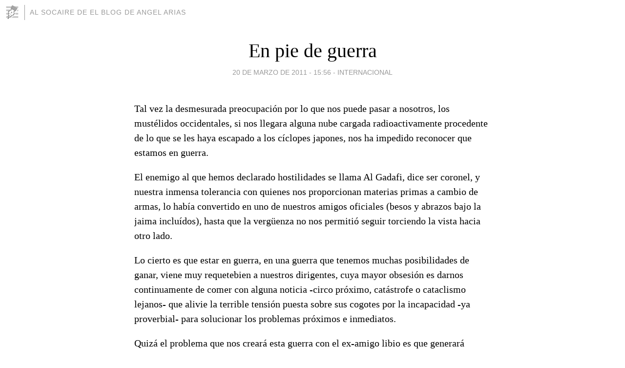

--- FILE ---
content_type: text/html; charset=utf-8
request_url: https://alsocaire.blogia.com/2011/032001-en-pie-de-guerra.php
body_size: 5180
content:
<!DOCTYPE html>
<html lang="es">
<head>
	<meta charset="UTF-8">
	
	<title>En pie de guerra | Al Socaire de El blog de Angel Arias</title>

	<link rel="canonical" href="https://alsocaire.blogia.com/2011/032001-en-pie-de-guerra.php" />
        

	<meta property="og:locale" content="es" />
	<meta property="og:site_name" content="alsocaire" />

	<meta property="og:type" content="article" />

	<meta property="og:type" content="article" />
	<meta property="og:title" content="En pie de guerra | Al Socaire de El blog de Angel Arias" />
	<meta name="description" property="og:description" content="Tal vez la desmesurada preocupaci&oacute;n por lo que nos puede pasar a nosotros, los must&eacute;lidos occidentales, si nos llegara alguna nube cargada radioactivamente procedente de lo que se les haya escapado a los c&iacute;clopes japones, nos ha">

	<meta property="og:url" content="https://alsocaire.blogia.com/2011/032001-en-pie-de-guerra.php" />

	<link rel="alternate" type="application/rss+xml" title="RSS 2.0" href="https://alsocaire.blogia.com/feed.xml" />

	<link rel="stylesheet" href="//cms.blogia.com/templates/template1/css/styles.css?v=1479210573">
	
	<link rel="shortcut icon" href="//cms.blogia.com/templates/template1/img/favicon.ico" />

	<meta name="viewport" content="width=device-width, initial-scale=1.0" />

	
	

<!-- Google tag (gtag.js) -->
<script async src="https://www.googletagmanager.com/gtag/js?id=G-QCKB0GVRJ4"></script>
<script>
  window.dataLayer = window.dataLayer || [];
  function gtag(){dataLayer.push(arguments);}
  gtag('js', new Date());

  gtag('config', 'G-QCKB0GVRJ4');
</script>

</head>










<body class="page--post">


		<header>



       <a href="https://www.blogia.com">
            <img src="[data-uri]" width="30" height="30" alt="Blogia" />
       </a>

		<div id="blog-title">
		<a href="https://alsocaire.blogia.com">Al Socaire de El blog de Angel Arias</a>
		</div>
		
	</header>






	
	<main style="max-width : 730px;">
	
	




		<article id="post">
			
			<h1><a href="https://alsocaire.blogia.com/2011/032001-en-pie-de-guerra.php">En pie de guerra</a></h1>





			<div class="post__author-date">
				<time datetime="2011-03-20T15:56:00+00:00" pubdate data-updated="true">
				
					<a href="https://alsocaire.blogia.com/2011/032001-en-pie-de-guerra.php">
						20 de marzo de 2011 - 15:56					</a>
				</time>
									- <a href="/temas/internacional/">Internacional</a>
							</div>

		


			
			
			<div class="post__content">
			
								

				
				<p>Tal vez la desmesurada preocupaci&oacute;n por lo que nos puede pasar a nosotros, los must&eacute;lidos occidentales, si nos llegara alguna nube cargada radioactivamente procedente de lo que se les haya escapado a los c&iacute;clopes japones, nos ha impedido reconocer que estamos en guerra.</p><p>El enemigo al que hemos declarado hostilidades se llama Al Gadafi, dice ser coronel, y nuestra inmensa tolerancia con quienes nos proporcionan materias primas a cambio de armas, lo hab&iacute;a convertido en uno de nuestros amigos oficiales (besos y abrazos bajo la jaima inclu&iacute;dos), hasta que la verg&uuml;enza no nos permiti&oacute; seguir torciendo la vista hacia otro lado.</p><p>Lo cierto es que estar en guerra, en una guerra que tenemos muchas posibilidades de ganar, viene muy requetebien a nuestros dirigentes, cuya mayor obsesi&oacute;n es darnos continuamente de comer con alguna noticia -circo pr&oacute;ximo, cat&aacute;strofe o&nbsp;cataclismo lejanos- que alivie la terrible tensi&oacute;n puesta sobre sus cogotes por la incapacidad -ya proverbial- para solucionar los problemas pr&oacute;ximos e inmediatos.</p><p>Quiz&aacute; el problema que nos crear&aacute; esta guerra con el ex-amigo libio es que generar&aacute; desconfianza respecto a la idea de amistad que utilizamos en los negocios y, esto ya como segunda derivada, que aumentar&aacute; un poco m&aacute;s nuestro nivel de inseguridad global, lo que nos obligar&aacute; a incrementar las medidas -m&aacute;s o menos chorras- con los que pretendemos convencer al personal que les protegemos de ataques suicidas, locos fan&aacute;ticos, bombas caseras copiadas de internet o mercenarios hambrientos surgidos de las catacumbas de alg&uacute;n pa&iacute;s mis&eacute;rrimo.</p><p>Ser&iacute;a interesante que nuestros dirigentes, que parecen dispuestos a revisar muchas cosas (desconocemos exactamente con qu&eacute; medios intelectuales, morales y econ&oacute;micos), dieran un repaso tambi&eacute;n a las labores de la diplomacia internacional.</p><p>Porque si la diplomacia consiste en menospreciar a un pa&iacute;s amigo, t&eacute;cnicamente mucho mejor dotado que la inmensa mayor&iacute;a de quienes lo juzgan, indicando que revisamos sistem&aacute;ticamente sus informaciones sobre una desgracia natural complicada con un accidente imprevisible, de las que est&aacute;n saliendo a flote como jabatos, poni&eacute;ndoles &iacute;ndices de gravedad m&aacute;s altos de los que ellos nos proporcionan, e invitando a nuestros nacionales a que se escapen del pa&iacute;s por la v&iacute;a r&aacute;pida, ser&iacute;a imprescindible llamar a un cursillo de educaci&oacute;n internacional a nuestros funcionarios.</p><p>Y, con otro ejemplo, si la diplomacia consiste en ignorar lo que sucede en un pa&iacute;s vecino, a cuyos dirigentes -evidentemente, s&aacute;trapas, corruptos, inmorales- venimos aplaudiendo durante d&eacute;cadas, para llevarnos la mano a la cabeza o al bolsillo cuando las poblaciones cuya opresi&oacute;n hemos consentido se alzan a montones, dudando en si ponernos del lado del opresor o de la multitud, ser&iacute;a tambi&eacute;n muy conveniente, realizar algunos trabajos de campo sobre comportamientos y an&aacute;lisis en el contexto internacional.</p><p>Pero, ahora, lo que m&aacute;s debe ocuparnos, es que estamos en pie de guerra, y en el horizonte se vuelve a dibujar una gran inc&oacute;gnita sobre c&oacute;mo manejaremos una invasi&oacute;n en un pa&iacute;s desconocido, del que no sabemos, ni nos ha interesado saber, lo que piensa la mayor&iacute;a de sus habitantes; solo nos hab&iacute;a preocupado darles armas para que se entrenaran disparando a las palmeras de sus desiertos, y ahora tienen blancos m&oacute;viles, y humanos.</p>			</div>


			
			<div class="post__share">
				<ul>
										<li class="share__facebook">
						<a href="https://www.facebook.com/sharer.php?u=https%3A%2F%2Falsocaire.blogia.com%2F2011%2F032001-en-pie-de-guerra.php" 
							title="Compartir en Facebook"
							onClick="ga('send', 'event', 'compartir', 'facebook');">
								Facebook</a></li>
					<li class="share__twitter">
						<a href="https://twitter.com/share?url=https%3A%2F%2Falsocaire.blogia.com%2F2011%2F032001-en-pie-de-guerra.php" 
							title="Compartir en Twitter"
							onClick="ga('send', 'event', 'compartir', 'twitter');">
								Twitter</a></li>
					<li class="share__whatsapp">
						<a href="whatsapp://send?text=https%3A%2F%2Falsocaire.blogia.com%2F2011%2F032001-en-pie-de-guerra.php" 
							title="Compartir en WhatsApp"
							onClick="ga('send', 'event', 'compartir', 'whatsapp');">
								Whatsapp</a></li>
					<li class="share__email">
						<a href="mailto:?subject=Mira esto&body=Mira esto: https%3A%2F%2Falsocaire.blogia.com%2F2011%2F032001-en-pie-de-guerra.php" 
							title="Compartir por email"
							onClick="ga('send', 'event', 'compartir', 'email');">
								Email</a></li>
									</ul>
			</div>

		
		</article>
		
		








		
		
		<section id="related" style="text-align:center;">
		
		
			<h2>Otros artículos en este blog:</h2>
			
			<ul>

				
				<li><a href="https://alsocaire.blogia.com/2009/050401-sobre-el-efecto-culo-femenino-sobre-la-politica-internacional.php">Sobre el efecto culo femenino sobre la política internacional</a></li>
				
				
				<li><a href="https://alsocaire.blogia.com/2012/110701-el-club-de-la-tragedia-lo-que-nos-importa-que-haya-ganado-obama.php">El Club de la Tragedia: Lo que nos importa que haya ganado Obama</a></li>
				
				
				<li><a href="https://alsocaire.blogia.com/2011/012402-hasta-donde-la-vista-alcanza-cuba-2-.php">Hasta donde la vista alcanza, Cuba (2)</a></li>
				
				
			</ul>
			
			
		</section>







		<section id="comments">


			

			<h2>0 comentarios</h2>





			



			
			<form name="comments__form" action="https://alsocaire.blogia.com/index.php" method="post" accept-charset="ISO-8859-1">
				
				<label for="nombre">Nombre</label>
				<input size="30" id="nombre" name="nombre" value="" type="text" >

				<label for="email">E-mail <em>No será mostrado.</em></label>
				<input size="30" id="email" name="email" value="" type="text" >

				<label for="comentario">Comentario</label>
				<textarea cols="30" rows="5" id="comentario" name="comentario"></textarea>

				<input name="submit" value="Publicar" type="submit" > 

								<input name="datosarticulo" value="" type="hidden" >
				<input name="idarticulo" value="2011032001" type="hidden" />
				<input name="nomblog" value="alsocaire" type="hidden" >
				<input name="escomentario" value="true" type="hidden" >
				<input name="coddt" value="1392567238" type="hidden" >
			</form>
			
		</section>


		<nav>
			<ul>

								<li><a href="/2011/031901-sobre-seguridad-global-y-gambarimasu.php">← Sobre seguridad global y gambarimasu</a></li>
				
								<li><a href="/2011/032101-de-la-teoria-de-bloques-a-los-bloques-de-teorias.php">De la teoría de bloques a los bloques de teorías →</a></li>
							

			</ul>
		</nav>






	</main>
	
	
















	<footer>
	
		<ul>
			<li><a href="/acercade/">Acerca de</a></li> 
			<li><a href="/archivos/">Archivos</a></li> 
			<li><a href="/admin.php">Administrar</a></li> 
		</ul>
			</footer>




<script>

  (function(i,s,o,g,r,a,m){i['GoogleAnalyticsObject']=r;i[r]=i[r]||function(){
  (i[r].q=i[r].q||[]).push(arguments)},i[r].l=1*new Date();a=s.createElement(o),
  m=s.getElementsByTagName(o)[0];a.async=1;a.src=g;m.parentNode.insertBefore(a,m)
  })(window,document,'script','//www.google-analytics.com/analytics.js','ga');


  ga('create', 'UA-80669-7', 'auto');
  ga('set', 'dimension1', '2014v1');
  ga('set', 'plantilla', '2014v1');
  ga('send', 'pageview');


</script>





</body>


</html>
